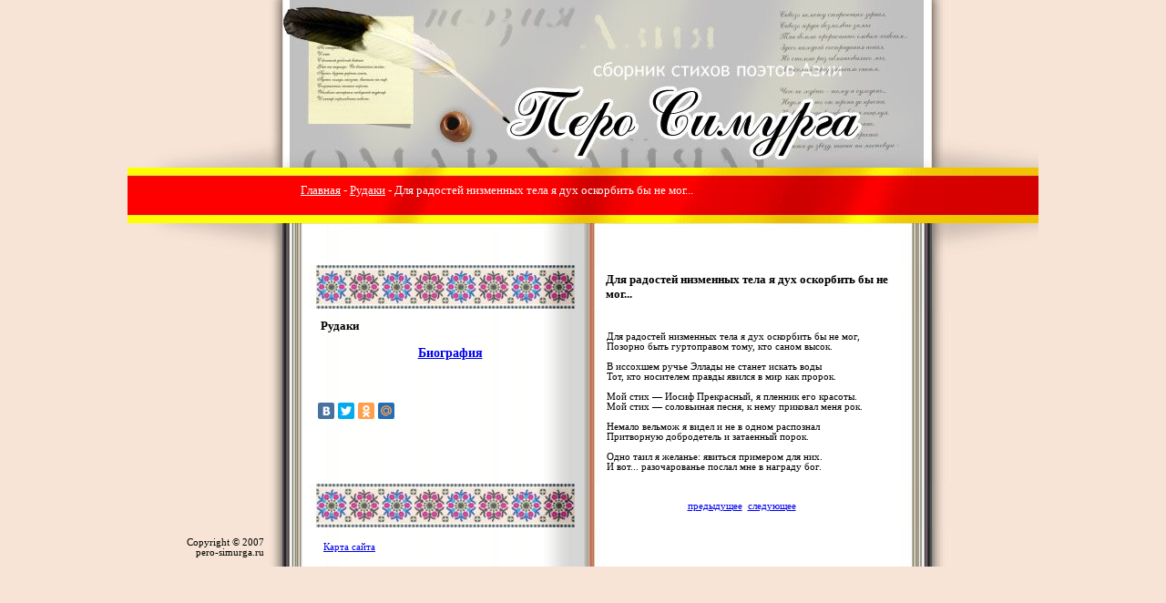

--- FILE ---
content_type: text/html; charset=windows-1251
request_url: https://pero-simurga.ru/v_8409.html
body_size: 2401
content:
<!DOCTYPE HTML PUBLIC "-//W3C//DTD HTML 4.0 Transitional//EN">
<html>
<head>
  <title>Для радостей низменных тела я дух оскорбить бы не мог... (Рудаки)</title>
  <meta http-equiv="content-type" content="text/html; charset=windows-1251">
  <meta http-equiv="content-language" content="ru">
  <meta name="keywords" content="Стихи, Для, радостей, низменных, тела, дух, оскорбить, мог, Рудаки,">
  <meta name="description" content="">
  <meta http-equiv="Pragma" content="no-cache">
  <meta http-equiv="expires" content="0">
  <meta http-equiv="Cache-control" content="no-cache">
  <link rel="icon" href="/favicon.ico" type="image/x-icon">
  <link rel="shortcut icon" href="/favicon.ico" type="image/x-icon">
  <link href="style.css" type="text/css" rel="stylesheet">
<script async src="https://pagead2.googlesyndication.com/pagead/js/adsbygoogle.js?client=ca-pub-4544906830794534"
     crossorigin="anonymous"></script>
<!-- Yandex.Metrika counter -->
<script type="text/javascript" >
   (function(m,e,t,r,i,k,a){m[i]=m[i]||function(){(m[i].a=m[i].a||[]).push(arguments)};
   m[i].l=1*new Date();k=e.createElement(t),a=e.getElementsByTagName(t)[0],k.async=1,k.src=r,a.parentNode.insertBefore(k,a)})
   (window, document, "script", "https://mc.yandex.ru/metrika/tag.js", "ym");

   ym(86205273, "init", {
        clickmap:true,
        trackLinks:true,
        accurateTrackBounce:true
   });
</script>
<noscript><div><img src="https://mc.yandex.ru/watch/86205273" style="position:absolute; left:-9999px;" alt="" /></div></noscript>
<!-- /Yandex.Metrika counter -->
<meta name="yandex-verification" content="8ae8418020742684" /></head>
<body marginwidth="0" marginheight="0" leftmargin="0" topmargin="0" background="images/bgr_pink.jpg">
  <noscript>
  <div></div></noscript>
  <center>
    <table cellpadding="0" cellspacing="0" border="0" width="1000">
      <tr>
        <td background="images/bgr_pink.jpg"></td>
        <td background="images/header.jpg" width="1000" height="184"></td>
        <td background="images/bgr_pink.jpg"></td>
      </tr>
      <tr>
        <td background="images/bgr_polosa_left.jpg"></td>
        <td background="images/polosa.jpg" width="1000" height="61">
          <center>
            <table border="0" cellpadding="3" cellspacing="3" width="100%">
              <tr>
                <td width="175">&nbsp;</td>
                <td align="left"><a href="/" class="linkmenu">Главная</a> <span class="menu_for_red">- <a href="auth_rudaki.html" class="linkmenu">Рудаки</a> - Для радостей низменных тела я дух оскорбить бы не мог...</span></td>
              </tr>
            </table>
          </center><br>
        </td>
        <td background="images/bgr_polosa_right.jpg"></td>
      </tr>
      <tr>
        <td background="images/bgr_pink.jpg"></td>
        <td background="images/polosa_next.jpg" width="1000" height="46"></td>
        <td background="images/bgr_pink.jpg"></td>
      </tr>
      <tr>
        <td background="images/bgr_pink.jpg"></td>
        <td>
          <table cellpadding="0" cellspacing="0" border="0" width="1000">
            <tr>
              <td background="images/uzor_top_left.jpg" width="513" height="49"></td>
              <td background="images/uzor_top_right.jpg" width="487" height="49">
                <table cellpadding="5" cellspacing="0" border="0" width="100%">
                  <tr>
                    <td>
                      <h1>Для радостей низменных тела я дух оскорбить бы не мог...</h1>
                    </td>
                    <td width="145">&nbsp;</td>
                  </tr>
                </table>
              </td>
            </tr>
          </table>
        </td>
        <td background="images/bgr_pink.jpg"></td>
      </tr>
      <tr>
        <td background="images/bgr_pink.jpg"></td>
        <td background="images/bgr.jpg" width="1000">
          <table cellpadding="0" cellspacing="0" border="0">
            <tr>
              <td width="513" valign="top">
                <center>
                  <table border="0" cellpadding="10" cellspacing="0" width="100%">
                    <tr>
                      <td width="175">&nbsp;</td>
                      <td>
                        <h2>Рудаки</h2>
                        <center>
                          <p></p>
                          <h3 class="name1"><a href="auth_rudaki.html#biograf">Биография</a></h3>
                          <p></p>
                        </center>
                      </td>
                    </tr>
                    <tr>
                      <td width="175">&nbsp;</td>
                      <td>
                        <br>
                        <script type="text/javascript" src="//yastatic.net/share/share.js" charset="utf-8"></script>
                        <div class="yashare-auto-init" data-yasharel10n="ru" data-yasharetype="small" data-yasharequickservices="vkontakte,facebook,twitter,odnoklassniki,moimir" data-yasharetheme="counter"></div><br>
                      </td>
                    </tr>
                  </table>
                </center><br>
              </td>
              <td width="487" valign="top">
                <table cellpadding="10" cellspacing="0" border="0" width="100%">
                  <tr>
                    <td>
                      <table border="0">
                        <tr>
                          <td align="left"><br>
                          Для радостей низменных тела я дух оскорбить бы не мог,<br>
                          Позорно быть гуртоправом тому, кто саном высок.<br>
                          <br>
                          В иссохшем ручье Эллады не станет искать воды<br>
                          Тот, кто носителем правды явился в мир как пророк.<br>
                          <br>
                          Мой стих — Иосиф Прекрасный, я пленник его красоты.<br>
                          Мой стих — соловьиная песня, к нему приковал меня рок.<br>
                          <br>
                          Немало вельмож я видел и не в одном распознал<br>
                          Притворную добродетель и затаенный порок.<br>
                          <br>
                          Одно таил я желанье: явиться примером для них.<br>
                          И вот... разочарованье послал мне в награду бог.<br></td>
                        </tr>
                      </table>
                    </td>
                    <td width="145">&nbsp;</td>
                  </tr>
                </table>
              </td>
            </tr>
          </table>
        </td>
        <td background="images/bgr_pink.jpg"></td>
      </tr>
      <tr>
        <td background="images/bgr_pink.jpg"></td>
        <td>
          <table cellpadding="0" cellspacing="0" border="0" width="1000">
            <tr>
              <td background="images/uzor_top_left.jpg" width="513" height="49"></td>
              <td background="images/uzor_top_right.jpg" width="487" height="49">
                <table cellpadding="10" cellspacing="0" border="0" width="100%">
                  <tr>
                    <td>
                      <center>
                        <a href="v_8425.html">предыдущее</a>&nbsp;&nbsp;<a href="v_8478.html">следующее</a>
                      </center>
                    </td>
                    <td width="145">&nbsp;</td>
                  </tr>
                </table>
              </td>
            </tr>
          </table>
        </td>
        <td background="images/bgr_pink.jpg"></td>
      </tr>
      <tr>
        <td background="images/bgr_pink.jpg"></td>
        <td background="images/bgr.jpg" width="1000" height="30">
          <center>
            <table border="0" cellpadding="10" cellspacing="0" width="100%">
              <tr>
                <td width="140" align="right">Copyright © 2007<br>
                pero-simurga.ru</td>
                <td>&nbsp;&nbsp;&nbsp;&nbsp;&nbsp;&nbsp;&nbsp;&nbsp;&nbsp;&nbsp;&nbsp; &nbsp;&nbsp;&nbsp;<a href="sitemap.xml">Карта сайта</a></td>
              </tr>
            </table>
          </center>
        </td>
        <td background="images/bgr_pink.jpg"></td>
      </tr>
    </table>
  </center>
<script type="text/javascript">
<!--
var _acic={dataProvider:10};(function(){var e=document.createElement("script");e.type="text/javascript";e.async=true;e.src="https://www.acint.net/aci.js";var t=document.getElementsByTagName("script")[0];t.parentNode.insertBefore(e,t)})()
//-->
</script><!--3840146994438--><div id='hGrd_3840146994438'></div><script defer src="https://static.cloudflareinsights.com/beacon.min.js/vcd15cbe7772f49c399c6a5babf22c1241717689176015" integrity="sha512-ZpsOmlRQV6y907TI0dKBHq9Md29nnaEIPlkf84rnaERnq6zvWvPUqr2ft8M1aS28oN72PdrCzSjY4U6VaAw1EQ==" data-cf-beacon='{"version":"2024.11.0","token":"bb5ab0a32a7249fbaa1c41a0adca3f1e","r":1,"server_timing":{"name":{"cfCacheStatus":true,"cfEdge":true,"cfExtPri":true,"cfL4":true,"cfOrigin":true,"cfSpeedBrain":true},"location_startswith":null}}' crossorigin="anonymous"></script>
</body>
</html>


--- FILE ---
content_type: text/html; charset=utf-8
request_url: https://www.google.com/recaptcha/api2/aframe
body_size: 268
content:
<!DOCTYPE HTML><html><head><meta http-equiv="content-type" content="text/html; charset=UTF-8"></head><body><script nonce="4J0zqxE_qjSDd3J10cHsqQ">/** Anti-fraud and anti-abuse applications only. See google.com/recaptcha */ try{var clients={'sodar':'https://pagead2.googlesyndication.com/pagead/sodar?'};window.addEventListener("message",function(a){try{if(a.source===window.parent){var b=JSON.parse(a.data);var c=clients[b['id']];if(c){var d=document.createElement('img');d.src=c+b['params']+'&rc='+(localStorage.getItem("rc::a")?sessionStorage.getItem("rc::b"):"");window.document.body.appendChild(d);sessionStorage.setItem("rc::e",parseInt(sessionStorage.getItem("rc::e")||0)+1);localStorage.setItem("rc::h",'1769331496900');}}}catch(b){}});window.parent.postMessage("_grecaptcha_ready", "*");}catch(b){}</script></body></html>